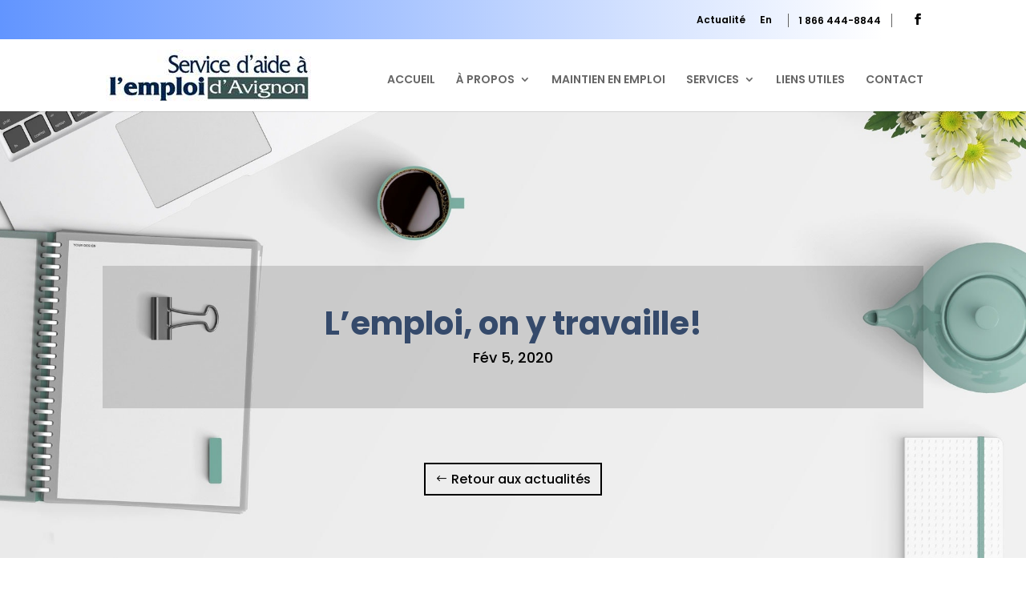

--- FILE ---
content_type: text/css
request_url: https://saeavignon.ca/wp-content/cache/wpfc-minified/m91rfl4j/dgmbf.css
body_size: 11740
content:
a.liens_internes {
text-decoration:none;
}
.liens_internes:hover {
text-decoration:underline;
}
a.pied {
text-decoration:none;
}
.pied:hover {
text-decoration:underline;
}
.single .post {
padding-bottom: 0px;
}
.single .et_pb_post {
margin-bottom: 0px;
}
.et_pb_image_container img, .et_pb_post a img {
max-width: 50%;
vertical-align: bottom;
padding-top: 0px;
}
.et_pb_image_0 .et_pb_image_wrap, .et_pb_image_0 img {
width: 80%;
}
@media (min-width: 981px)  {
#left-area {
width: 79.125%;
padding-bottom: 0px;
}
} #main-content {
background-color: transparent;
margin-top: -30px;
}
#titreentete  {
text-align:left;
}
#et-secondary-nav .menu-item-has-children>a:first-child, #top-menu .menu-item-has-children>a:first-child {
padding-right: 20px;
text-transform: uppercase;
}
.et_header_style_left #et-top-navigation nav>ul>li>a, .et_header_style_split #et-top-navigation nav>ul>li>a {
padding-bottom: 33px;
text-transform: uppercase;
}
.et_pb_widget ul li {
margin-bottom: .5em;
margin-left: 20px;
color:#000000;
}
.et_pb_bg_layout_light .et_pb_widget li a {
font-size: 13px;
color: #000000;;
padding: 3px 0px 1px 20px;
line-height: 1.4em;
display: block;
}
#menu-menu-services-offerts {
font-size: 16px;
color: #000000;
}
#main-header .nav li ul a {
font-weight: normal;
}
.et_pb_widget li a:hover {
font-size: 13px;
color: #626262;
padding: 3px 0px 1px 50px;
line-height: 1.4em;
background-color:#FFFFFF;
display: block;
} #nav_menu-3 ul li.current_page_item a:link,
#nav_menu-3 ul li.current_page_item a:visited,
#nav_menu-3 ul li.current_page_item a:active,
#nav_menu-3 ul li.current_page_item a:hover {
background:#3B5354 !important;
color:#FFFFFF !important
}
#nav_menu-4 ul li.current_page_item a:link,
#nav_menu-4 ul li.current_page_item a:visited,
#nav_menu-4 ul li.current_page_item a:active,
#nav_menu-4 ul li.current_page_item a:hover {
background:#3B5354 !important;
color:#FFFFFF !important
} .page-item-158.current_page_item.menu-item-168 { color:#FFFFFF;}
.et_pb_module.et_pb_sidebar_1.et_pb_widget_area.et_pb_bg_layout_light.clearfix.et_pb_widget_area_left { margin-top:0px; } #top-header {
top: 32px;
border-bottom: 1px solid rgba(0, 0, 0, 0.1);
background: linear-gradient(to right, #6295ff 0%, #ffffff 86%);
}  
.et_fixed_nav #top-header { position: absolute !important; } .et-fixed-header { top: 0px!important; }
.et_fixed_nav #main-header, .et_fixed_nav #top-header {
position: fixed;
min-height: 50px;
padding-top:10px;
z-index: 99999;
}
.et_header_style_left .logo_container {
position: absolute;
width: 100%;
height: 100%;
margin-top: -5px;
}
.et_pb_widget_area_left {
padding-right: 0px;
border-right: 0px solid rgba(0,0,0,.1);
}
#et-info {
float: right;
}
.et-social-icons {
display: inline-block;
float: left;
}
#et-secondary-nav>li:last-child {
margin-right: 20px;
}
#et-info-phone:before {
position: relative;
top: 2px;
margin-right: 2px;
content: "";
}
#et-info-phone {
margin-right: 13px;
border-left: 1px solid #626262;
border-right: 1px solid #626262;
padding-left: 10px;
padding-right: 10px;
font-size: 100%;
} #logo {
display: inline-block;
float: none;
max-height: 90%;
margin-bottom: 0;
vertical-align: middle;
-webkit-transition: all .4s ease-in-out;
-moz-transition: all .4s ease-in-out;
transition: all .4s ease-in-out;
-webkit-transform: translate3d(0,0,0);
}
.breadcrumbs {
width: auto;
text-align: right;
position: absolute;
margin-top: 100px;
font-size:11px;
margin-left:-20%;
}
.breadcrumbs a {
text-decoration:none;
font-size:11px;
}
span {
font-size: 90%;
vertical-align: baseline;
-webkit-text-size-adjust: 90%;
-ms-text-size-adjust: 90%;
}
span #et-info-phone {
font-size: 100%;
vertical-align: baseline;
-webkit-text-size-adjust: 100%;
-ms-text-size-adjust: 100%;
}
.breadcrumbs a:hover {
text-decoration:underline;
font-size:12px;
}
.nav li li {
position: relative;
line-height: 1.4em;
}
a.more-link {
width: 170px;
}
a.more-link:hover {
width: 170px;
} .et_pb_promo_description {
padding-bottom: 20px;
float: left;
}
.et_pb_promo_description h3  {
padding-top: 10px;
}
.et_pb_section.sectionbleue {
padding: 15px 0;
} #main-footer {
display: none;
} #main-header .et_mobile_menu .menu-item-has-children > a { 
background-color: transparent;
position: relative; 
}
#main-header .et_mobile_menu .menu-item-has-children > a:after { 
font-family: 'ETmodules';
text-align: center;
speak: none;
font-weight: normal;
font-variant: normal;
text-transform: none;
-webkit-font-smoothing: antialiased;
position: absolute; 
}
#main-header .et_mobile_menu .menu-item-has-children > a:after { 
font-size: 16px;
content: '\3d';
top: 13px;
right: 10px; 
}
#main-header .et_mobile_menu .menu-item-has-children.visible > a:after { 
content: '\3b'; 
}
#main-header .et_mobile_menu ul.sub-menu { 
display: none !important;
visibility: hidden !important;
transition: all 1.5s ease-in-out;
}
#main-header .et_mobile_menu .visible > ul.sub-menu { 
display: block !important;
visibility: visible !important; 
} 
a.more-link  {
margin-top:20px;
margin-bottom:100px;
padding: .1em 1em;
border: 2px solid;
-webkit-border-radius: 3px;
-moz-border-radius: 3px;
border-radius: 3px;
background-color: transparent;
background-repeat: no-repeat;
background-position: center;
background-size: cover;
font-size: 17px;
font-weight: 500;
line-height: 1.7em!important;
-webkit-transition: all .2s;
-moz-transition: all .2s;
transition: all .2s;
text-decoration:none;
width:140px;
}
a.more-link:hover {
margin-top:20px;
margin-bottom:100px;
padding: .1em 1em;
border: 2px solid;
-webkit-border-radius: 3px;
-moz-border-radius: 3px;
border-radius: 3px;
background-color: #299be8;
background-repeat: no-repeat;
background-position: center;
background-size: cover;
font-size: 17px;
color:#FFFFFF;
font-weight: 500;
line-height: 1.7em!important;
-webkit-transition: all .2s;
-moz-transition: all .2s;
transition: all .2s;
text-decoration:none;
width:140px;
}
@media (max-width: 1156px) {
#et_mobile_nav_menu {
display: block;
}
#top-menu {
display: none;
}
}
@media (max-width: 980px) {
#top-header, div#et-secondary-menu, ul#et-secondary-nav {
display: block !important; 
}
#top-header .container {
padding-top: 0.75em !important;
}
.breadcrumbs {
margin-left:20%;
}
}
@media only screen and (max-width: 767px) {
div#et-secondary-menu { 
display: block !important; 
margin-top: -10px !important;
padding-top: 0em;
} 
#et-secondary-menu>div.et_duplicate_social_icons>ul>li a {
position:absolute;
padding-bottom: .75em;
right:0px;
}
#et-info {
position:absolute;
margin-top:-5px;
margin-left:60%;
}
}
@media only screen and (min-width: 768px) and (max-width: 980px) {
div#et-secondary-menu { 
display: block !important; 
padding-top: .75em; 
} 
}
@media only screen and (max-width: 440px) {
div#et-secondary-menu { 
display: block !important; 
margin-top: -10px !important;
padding-top: 0em;
} 
#et-secondary-menu>div.et_duplicate_social_icons>ul>li a {
position:absolute;
padding-bottom: .75em;
right:0px;
}
#et-info {
position:absolute;
margin-top:-5px;
margin-left:60%;
}
.menu-item-684 {
position:absolute;
margin-left:-50px;
}
#et-secondary-menu>ul>li a {
margin-left: -95px;
margin-top:-8px;
position:absolute;
}
#et-info {
position: absolute;
margin-top: -5px;
margin-left: 40%;
}
#logo {
display: inline-block;
float: none;
max-height: 150%;
margin-bottom: 0;
vertical-align: middle;
-webkit-transition: all .4s ease-in-out;
-moz-transition: all .4s ease-in-out;
transition: all .4s ease-in-out;
-webkit-transform: translate3d(0,0,0);
z-index: 9999999;
}
.et_mobile_menu {
margin-top: -1px;
}
.breadcrumbs {
width: 300px;
text-align: right;
position: absolute;
margin-top: 60px;
font-size: 11px;
margin-left: -80px;
}
.et_pb_sidebar_0.et_pb_widget_area, .et_pb_sidebar_0.et_pb_widget_area li, .et_pb_sidebar_0.et_pb_widget_area li::before, .et_pb_sidebar_0.et_pb_widget_area a {
font-size: 13px;
color: rgb(102, 102, 102);
margin-left: 0%;
width: 250px;
}
.et_pb_image_container img, .et_pb_post a img {
max-width: 80%;
vertical-align: bottom;
padding-top: 0px;
}
}body,.et_pb_column_1_2 .et_quote_content blockquote cite,.et_pb_column_1_2 .et_link_content a.et_link_main_url,.et_pb_column_1_3 .et_quote_content blockquote cite,.et_pb_column_3_8 .et_quote_content blockquote cite,.et_pb_column_1_4 .et_quote_content blockquote cite,.et_pb_blog_grid .et_quote_content blockquote cite,.et_pb_column_1_3 .et_link_content a.et_link_main_url,.et_pb_column_3_8 .et_link_content a.et_link_main_url,.et_pb_column_1_4 .et_link_content a.et_link_main_url,.et_pb_blog_grid .et_link_content a.et_link_main_url,body .et_pb_bg_layout_light .et_pb_post p,body .et_pb_bg_layout_dark .et_pb_post p{font-size:15px}.et_pb_slide_content,.et_pb_best_value{font-size:17px}h1,h2,h3,h4,h5,h6{color:#354a6b}#et_search_icon:hover,.mobile_menu_bar:before,.mobile_menu_bar:after,.et_toggle_slide_menu:after,.et-social-icon a:hover,.et_pb_sum,.et_pb_pricing li a,.et_pb_pricing_table_button,.et_overlay:before,.entry-summary p.price ins,.et_pb_member_social_links a:hover,.et_pb_widget li a:hover,.et_pb_filterable_portfolio .et_pb_portfolio_filters li a.active,.et_pb_filterable_portfolio .et_pb_portofolio_pagination ul li a.active,.et_pb_gallery .et_pb_gallery_pagination ul li a.active,.wp-pagenavi span.current,.wp-pagenavi a:hover,.nav-single a,.tagged_as a,.posted_in a{color:#000000}.et_pb_contact_submit,.et_password_protected_form .et_submit_button,.et_pb_bg_layout_light .et_pb_newsletter_button,.comment-reply-link,.form-submit .et_pb_button,.et_pb_bg_layout_light .et_pb_promo_button,.et_pb_bg_layout_light .et_pb_more_button,.et_pb_contact p input[type="checkbox"]:checked+label i:before,.et_pb_bg_layout_light.et_pb_module.et_pb_button{color:#000000}.footer-widget h4{color:#000000}.et-search-form,.nav li ul,.et_mobile_menu,.footer-widget li:before,.et_pb_pricing li:before,blockquote{border-color:#000000}.et_pb_counter_amount,.et_pb_featured_table .et_pb_pricing_heading,.et_quote_content,.et_link_content,.et_audio_content,.et_pb_post_slider.et_pb_bg_layout_dark,.et_slide_in_menu_container,.et_pb_contact p input[type="radio"]:checked+label i:before{background-color:#000000}.nav li ul{border-color:#2ea3f2}#top-header,#et-secondary-nav li ul{background-color:rgba(46,163,242,0.85)}#et-secondary-nav li ul{background-color:#2ea3f2}#top-header,#top-header a{color:#000000}#et-secondary-nav li ul a{color:#ffffff}#main-header .nav li ul a{color:rgba(0,0,0,0.7)}.footer-widget,.footer-widget li,.footer-widget li a,#footer-info{font-size:14px}.footer-widget .et_pb_widget div,.footer-widget .et_pb_widget ul,.footer-widget .et_pb_widget ol,.footer-widget .et_pb_widget label{line-height:1.7em}#et-footer-nav .bottom-nav li.current-menu-item a{color:#2ea3f2}body .et_pb_button{}body.et_pb_button_helper_class .et_pb_button,body.et_pb_button_helper_class .et_pb_module.et_pb_button{color:#ffffff}body .et_pb_bg_layout_light.et_pb_button:hover,body .et_pb_bg_layout_light .et_pb_button:hover,body .et_pb_button:hover{color:#ffffff!important}h1,h2,h3,h4,h5,h6,.et_quote_content blockquote p,.et_pb_slide_description .et_pb_slide_title{font-weight:bold;font-style:normal;text-transform:none;text-decoration:none}@media only screen and (min-width:981px){.et_header_style_centered.et_hide_primary_logo #main-header:not(.et-fixed-header) .logo_container,.et_header_style_centered.et_hide_fixed_logo #main-header.et-fixed-header .logo_container{height:11.88px}}@media only screen and (min-width:1350px){.et_pb_row{padding:27px 0}.et_pb_section{padding:54px 0}.single.et_pb_pagebuilder_layout.et_full_width_page .et_post_meta_wrapper{padding-top:81px}.et_pb_fullwidth_section{padding:0}}	h1,h2,h3,h4,h5,h6{font-family:'Poppins',Helvetica,Arial,Lucida,sans-serif}body,input,textarea,select{font-family:'Poppins',Helvetica,Arial,Lucida,sans-serif}

--- FILE ---
content_type: text/plain
request_url: https://www.google-analytics.com/j/collect?v=1&_v=j102&a=1135313868&t=pageview&_s=1&dl=https%3A%2F%2Fsaeavignon.ca%2Flemploi_on_y_travaille%2F&ul=en-us%40posix&dt=L%27emploi%2C%20on%20y%20travaille!%20-%20Service%20d%27aide%20%C3%A0%20l%27emploi%20d%27Avignon&sr=1280x720&vp=1280x720&_u=YEBAAUABAAAAACAAI~&jid=2005855440&gjid=848552717&cid=1902939226.1768965162&tid=UA-367425-85&_gid=1419560106.1768965162&_r=1&_slc=1&z=1041773519
body_size: -450
content:
2,cG-81LBTP8N1C